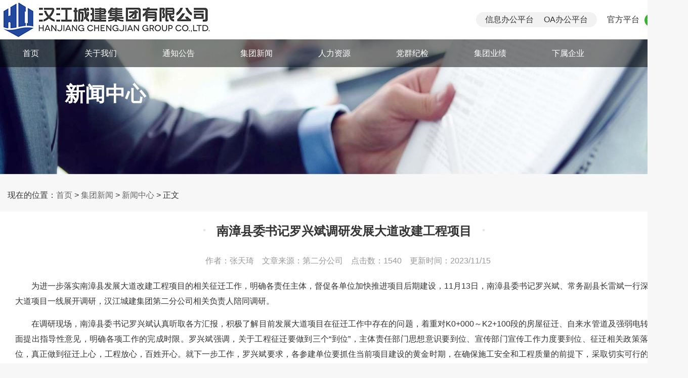

--- FILE ---
content_type: text/html
request_url: https://www.hjcj.net/Article/ShowArticle.asp?InfoID=1544
body_size: 4616
content:
<!DOCTYPE html>
<html>

<head>
    <title>南漳县委书记罗兴斌调研发展大道改建工程项目</title>
    <meta http-equiv="Content-Type" content="text/html; charset=gb2312" />
    <meta name="keywords" content="南漳县委书记罗兴斌调研发展大道改建工程项目||" />
    <meta name="description" content="南漳县委书记罗兴斌调研发展大道改建工程项目_汉江城建集团有限公司" />
    <meta name="viewport"
        content="width=device-width,initial-scale=1.0,user-scalable=no,minimum-scale=1.0,maximum-scale=1.0" />
    <meta name="apple-mobile-web-app-capable" content="yes" />
    <meta name="apple-mobile-web-app-status-bar-style" content="black" />
    <meta name="format-detection" content="telephone=no" />
    <meta name="format-detection" content="email=no" />
    <meta http-equiv="X-UA-Compatible" content="chrome=1,IE=edge" />
    <meta name="renderer" content="webkit|ie-comp|ie-stand">

    <link rel="icon" type="image/ico" href="/img/favicon.ico">
    <link rel="shortcut icon" type="image/ico" href="/img/favicon.ico">

    <link rel="stylesheet" href="/plugin/bootstrap-3.3.7-dist/css/bootstrap.min.css">
    <link rel="stylesheet" href="/css/main.css">

    <link rel="stylesheet" href="/css/layui.css">
    <script src="/js/jquery.min.js"></script>
    <script type="text/javascript" src="/js/my-js.js"></script>


<script language="JavaScript">
<!--
//改变图片大小
function resizepic(thispic)
{
  return true;
}
//无级缩放图片大小
function bbimg(o)
{
  return true;
}
-->
</script>
</head>



<body>
    <!-- 网站顶部 -->
<div class="header-T">
  <div class="loctm">
      <div class="warp">
          <div class="logo"><a href="/"><img src="/Img/logo.png" class="pc"><img src="/Img/slogo.png" class="mobile"></a></div>

          <div class="nav-mob"></div>

          <div class="ment-fxt fr">
              官方平台<a title="扫一扫关注企业公众号" href="javascript:;" class="ewmst"><span></span><img src="/Img/w01.jpg"></a>
              <a href="javascript:;" class="of-netsk"><span></span><img src="/Img/w02.jpg">
                <i style="display:block; line-height:55px; background:#fff; text-align:center; width:200px; border:1px solid #eee; border-radius:3px; z-index:10; display:none; color:#666; font-size:14px; position:absolute; left:0; top:50px;"><img
                          src="/Img/gts.jpg" />&#160;&#160;官方微博暂未开通</i>
              </a>
          </div>

          <div class="comt-oas fr">
              <a href="#" target="_blank">信息办公平台</a>
              <a href="https://szgsoa.hjgtjt.com:8443/login.jsp" target="_blank">OA办公平台</a>
          </div>
      </div>
  </div>
  <div class="pnsetm-opl">
      <p style="border-bottom:1px solid #ebebeb;padding:0 10px; font-size:24px; line-height:45px;"><span
              class="colost fr" style="cursor:pointer;">×</span>关注企业微信公众号</p>
      <p style="text-align:center;"><img src="/Img/qr.png" height="200"></p>
      <p style="border-top:1px solid #ebebeb;padding:10px;">打开微信，使用 “扫一扫” 即可关注企业公众号</p>
  </div>
  <div class="t-navs">
      <ul class="nav-T warp">
          <li><a href="/">首页</a></li>
          <li><a href="/aboutus/" target="">关于我们</a><span></span>
              <div class="T-ment">
                  <a title="企业概况" href="/aboutus/ShowClass.asp?ClassID=1">企业概况</a>
                  <a title="企业文化" href="/aboutus/ShowClass.asp?ClassID=2">企业文化</a>
                  <a title="企业架构" href="/aboutus/ShowClass.asp?ClassID=3">企业架构</a>
                  <a title="发展历程" href="/aboutus/ShowClass.asp?ClassID=4">发展历程</a>
                  <a title="企业荣誉" href="/aboutus/ShowClass.asp?ClassID=5">企业资质</a>
                  <a title="企业资质" href="/aboutus/ShowClass.asp?ClassID=6">企业荣誉</a>
              </div>
          </li>
          <li><a href="/notices/" target="">通知公告</a><span></span>
              <div class="T-ment">
                  <a title=">企业公告" href="/notices/ShowClass.asp?ClassID=7">企业公告</a>
                  <a title="企业公示" href="/notices/ShowClass.asp?ClassID=8">企业公示</a>
              </div>
          </li>
          <li><a href="/Article/" target="">集团新闻</a><span></span>
              <div class="T-ment">
                  <a title="新闻中心" href="/Article/ShowClass.asp?ClassID=9">新闻中心</a>
                  <a title="媒体聚焦" href="/Article/ShowClass.asp?ClassID=10">媒体聚焦</a>
              </div>
          </li>
          <li><a href="/hr/" target="">人力资源</a><span></span>
              <div class="T-ment">
                  <a title="人才招聘" href="/hr/ShowClass.asp?ClassID=11">人才招聘</a>
                  <a title="员工培训" href="/hr/ShowClass.asp?ClassID=12">员工培训</a>

              </div>
          </li>
          <li><a href="/part/" target="">党群纪检</a><span></span>
              <div class="T-ment">
                  <a title="党群工作" href="/part/ShowClass.asp?ClassID=13">党群工作</a>
                  <a title="纪检监察" href="/part/ShowClass.asp?ClassID=14">纪检监察</a>
                  <a title="青年风采" href="/part/ShowClass.asp?ClassID=15">青年风采</a>
                  <a title="普法专栏" href="/part/ShowClass.asp?ClassID=16">普法专栏</a>
              </div>
          </li>
          <li><a href="/project/" target="">集团业绩</a><span></span>
              <div class="T-ment">
                  <a title="精品工程" href="/project/ShowClass.asp?ClassID=17">精品工程</a>
                  <a title="工程动态" href="/project/ShowClass.asp?ClassID=18">工程动态</a>
                  <a title="其他业绩" href="/project/ShowClass.asp?ClassID=19">其他业绩</a>
              </div>
          </li>

          <li class="font-13"><a href="/enterprises/">下属企业</a><span></span>
              <div class="T-ment">
                <a title="第一分公司" href="/enterprises/ShowClass.asp?ClassID=20">第一分公司</a>
                <a title="第二分公司" href="/enterprises/ShowClass.asp?ClassID=21">第二分公司</a>
                <a title="第三分公司" href="/enterprises/ShowClass.asp?ClassID=22">第三分公司</a>
                <a title="建安公司" href="/enterprises/ShowClass.asp?ClassID=23">建安公司</a>
                <a title="商砼公司" href="/enterprises/ShowClass.asp?ClassID=24">商砼公司</a>
                <a title="交安公司" href="/enterprises/ShowClass.asp?ClassID=25">交安公司</a>
                <a title="襄阳市政建设工程有限公司" href="/enterprises/ShowClass.asp?ClassID=26">市政工程公司</a>
                <a title="襄阳市市政新材料有限公司" href="/enterprises/ShowClass.asp?ClassID=27">市政新材料公司</a>
                <a title="襄阳市程通机械化工程有限公司" href="/enterprises/ShowClass.asp?ClassID=28">程通机械化公司</a>
                <a title="正实建设工程质量检测有限公司" href="/enterprises/ShowClass.asp?ClassID=29">正实质量检测公司</a>
                <a title="东畅物业服务有限责任公司" href="/enterprises/ShowClass.asp?ClassID=30">东畅物业服务公司</a>
              </div>
          </li>
      </ul>
  </div>
</div>

    <div class="section section1" style="height: 0px;padding-top: 78px;"> </div>

    <div div class="dark-wrapper">
        <div class='m-banner'><img src='/Img/Article.jpg' class='pc' />
            <img src='/Img/Article.jpg' class='mobile' />
            <div class="feature-class">
                <h2>新闻中心</h2>
            </div>
        </div>
        <div class="container">
            <nav class="nav-p">
                <ul class="f-cb">
                    现在的位置：<a class='LinkPath' href='http://www.hjcj.net/'>首页</a>&nbsp;&gt;&nbsp;<a class='LinkPath' href='/Article/Index.asp'>集团新闻</a>&nbsp;&gt;&nbsp;<a class='LinkPath' href='/Article/ShowClass.asp?ClassID=9'>新闻中心</a>&nbsp;&gt;&nbsp;正文
                </ul>
            </nav>
            <div class="row g-mn">
                <div class="newsContent">
                    <h3 class="m-tt">南漳县委书记罗兴斌调研发展大道改建工程项目</h3>
                    <div class="info">
                         <span>作者：张天琦</span><span>文章来源：第二分公司</span><span>点击数：1540</span><span>更新时间：2023/11/15</span>
                    </div>
                    <div class="ct">
                        <p>为进一步落实南漳县发展大道改建工程项目的相关征迁工作，明确各责任主体，督促各单位加快推进项目后期建设，11月13日，南漳县委书记罗兴斌、常务副县长雷斌一行深入发展大道项目一线展开调研，汉江城建集团第二分公司相关负责人陪同调研。</p>
<p>在调研现场，南漳县委书记罗兴斌认真听取各方汇报，积极了解目前发展大道项目在征迁工作中存在的问题，着重对K0+000～K2+100段的房屋征迁、自来水管道及强弱电转迁等方面提出指导性意见，明确各项工作的完成时限。罗兴斌强调，关于工程征迁要做到三个&ldquo;到位&rdquo;，主体责任部门思想意识要到位、宣传部门宣传工作力度要到位、征迁相关政策落实要到位，真正做到征迁上心，工程放心，百姓开心。就下一步工作，罗兴斌要求，各参建单位要抓住当前项目建设的黄金时期，在确保施工安全和工程质量的前提下，采取切实可行的措施加快建设进度，力保项目年底通车。</p>
<p>接下来，项目部将全力配合征迁工作，在项目后期建设中，持续进行科学管理、规范施工，高质量完成项目建设任务，向南漳县委、政府和社会各界交上一份满意的答卷。</p>
<p><img src="/UpLoadFiles/Article/2023-11/2023111511134634148.jpg" border="0" alt="" style="display: block; margin-left: auto; margin-right: auto;" /></p>
                    </div>
                    <div class="clearfix ft">
                        <div class="page">
                            <ul><li>上一篇:<a href='/Article/ShowArticle.asp?InfoID=1543'>襄阳市住建局章成强一行调研襄南污水处理厂及配套管网工程</a></li> <li>下一篇:<a href='/Article/ShowArticle.asp?InfoID=1548'>襄阳市政府副秘书长许元平一行调研襄阳技师学院二期工程</a></li></ul>
                        </div>

                    </div>
                </div>
            </div>
        </div>
    </div>
    <div class="footer-wrapper">
  <div class="container">
    <div class="row">
      <div class="col-md-6 left">
        <div class="logo">
          <img src="/Img/logo2.png">
          <span>汉江城建集团有限公司</span>
          <em>HANJIANG URBAN CONSTRUCTION GROUP CO.,LTD.</em>
        </div>
        <div class="text">
          <p>公司地址：襄阳市襄城区胜利街176号</p>
        </div>
      </div>

      <div class="col-md-6 right">

        <div class="text">
          <img src="/Img/phone.png">
          <span class="phone"> 0710-3220409 </span>
          <span class="weixin"> <a href="">　　<img src="/Img/weixin.png"></a> </span>
        </div>

        <div class="tips">
          <p>Copyright&#169;汉江城建集团有限公司所有 备案/许可证编号: <a href="https://beian.miit.gov.cn/" rel="nofollow" target="_blank">鄂ICP备08008074号</a></p>
        </div>
      </div>
    </div>
  </div>
</div>
</body>

</html>

--- FILE ---
content_type: text/css
request_url: https://www.hjcj.net/css/main.css
body_size: 11574
content:
@charset "UTF-8";
* {margin: 0;padding: 0;-webkit-box-sizing: border-box;box-sizing: border-box;  word-wrap: break-word;word-break: break-all; }
/* body {font-size: 16px!important;-line-height: 28px;line-height: 1.875!important;font-family: "Microsoft Yahei";max-width: 100%;background: #f7f7f7;color: #333;height: auto; } */
body {font-size: 16px!important;-line-height: 28px;line-height: 1.875!important;font-family: "Open Sans", Arial, "Hiragino Sans GB", STHeiti, SimSun, sans-serif;max-width: 100%;background: #f7f7f7;color: #333;height: auto; }
/* 2022-12-1 */
/* body * {
  -webkit-filter: grayscale(100%);
  -moz-filter: grayscale(100%);
  -ms-filter: grayscale(100%);
  -o-filter: grayscale(100%);
  filter: grayscale(100%);
  filter: progid:DXImageTransform.Microsoft.BasicImage(grayscale=1);
  filter: gray;
} */
/* 2022-12-7 */

h1,h2,h3,h4{font-family: "Open Sans", Arial, "Hiragino Sans GB", STHeiti,SimHei, SimSun, sans-serif;}

article, aside, details, figcaption, figure, footer, header, optgroup, menu, nav, section,i,em { display: block; }
        /* body, button, input, select, textarea {
            font: 14px/1.5 PingFangSC-Regular,"Helvetica Neue",tahoma,arial; } */
img {max-width: 100%; }
i,em{font-style: normal;font-weight: normal;text-align: center;}

.r-box .r-box .tit:hover{color:#5587a2;}
a{color: #000;}
a:hover {color: #5587a2;text-decoration: none; }

.dark-wrapper{background: #f7f7f7;}
.light-wrapper{background: #ffffff;}
/* .bg-wrapper{background: url(../Img/qiyebeijing.png)  no-repeat center;} */
.footer-wrapper{background: url(../Img/bottom.png)  no-repeat center;}
/* .bgimg1{background: url(../Img/city.jpg)no-repeat center;background-attachment: fixed;overflow: hidden;} */
.bgimg2{background: url(../Img/qiyebeijing.png)  no-repeat center;}
/* .bgimg3{background: url(../Img/city.jpg)no-repeat center;background-attachment: fixed;overflow: hidden;} */
.bgimg5{background: url(../Img/bottom.png)  no-repeat center;}

[class*="col-"] {margin-bottom: 30px;}
.mobile {display: none; }


.news-focus{width:1360px;height:auto;margin:0 auto;}
.news-title{width:100%;padding-top:5px;padding-bottom: 30px;margin:0 auto;position: relative;}
.news-title h2{margin-top: 15px;font-weight: 800;font-size: 36px;text-transform: none;color: #006699;}
/* .news-title a{position: absolute;top: 36px;right: 0px;color: #006699; background-color: #fff; border-color: #006699;font-size: 16px;} */
.news-list ul li{display: block;}
.news-list ul li a:hover{background:url('../Img/li2.png')no-repeat center;background-size:100% 100%;}
.news-list ul li:hover .list1,.news-list ul li:hover .list2{color:#fff;}
.news-list ul li:hover .list1 .t-img{background:url('../Img/gonggao-white.png')no-repeat center;background-size:100% 100%;}
.news-list .list1 .t-img{width: 26px;height: 26px;background:url('../Img/gonggao.png')no-repeat center;background-size:100% 100%;display: block;position: absolute;}
.news-list .list1 em{text-align: justify;margin-left: 36PX;}
.news-list ul li a{display: block;padding: 8px 8px 8px 30px;background-image: url(../Img/li1.png);}
.news-list{position: relative;padding: 10px 10px;}

.img-list{width:100%;}
.img-list ul li{display: block;width:25%;float:left;background-size:100% 100%;}
.img-list ul li:hover{background:url('')no-repeat center;background-size:100% 100%;}
.img-list ul li:hover .list1,.img-list ul li:hover .list2{color:#ffffff;}

.img-list ul li a{width:94%;margin:4px auto 0;display: block;}
.ban-list{width:100%;}

.media-focus{width:1360px;height:auto;margin:0 auto}
.media-title{width:100%;padding-top:5px;padding-bottom: 30px;margin:0 auto;position: relative;}
.media-title a,.news-title a{position: absolute;top: 36px;right: 0px;color: #006699; background-color: #fff; border-color: #006699;font-size: 16px;}
.media-title h2{margin-top: 15px;font-weight: 800;font-size: 36px;text-transform: none;color: #006699;}
.media-title span,.news-title span{color: #006699;margin-top: 6px;display: block;font-size: 18px;}
/* .media-title h2:hover{color: #c7000a;} */
.news-title:hover .overline,.media-title:hover .overline{width: 80px;}
.news-title:hover a,.media-title:hover a{background-color: #006699;color: #FFF;}
.news-title,.media-title{background-image:url('../Img/titlebg-blue.png');
  background-repeat:no-repeat;
  background-position:160px 48px;}

.media-list{width:100%;height:200px;}
.media-list ul li{display: block;background:url('../Img/li1.png')no-repeat center;background-size:100% 100%;}
.media-list ul li:hover{background:url('../Img/li2.png')no-repeat center;background-size:100% 100%;}
.media-list ul li:hover .list1,.media-list ul li:hover .list2{color:#ffffff;}

.media-list ul li a{width:84%;height:160px;margin:10px auto 0;display: block;}
.media-list ul li:nth-child(2){margin:0 2% 0 2%}

.box-list{position: relative;padding: 40px 0 40px 80px;}
.feature{position: absolute;left: 20%;top: 36%;}
.feature h2{float: left;line-height: 76px;font-weight: 800;color: #fff;font-size: 48px;}
.m-banner {position: relative;}
.feature-icon{left: 0;top: 200px;position: relative;opacity: 0;}
.feature-class{position: absolute;left: 10%;top: 30%;}
.feature-class h2{line-height: 56px;font-weight: 800;color: #fff;font-size: 40px;}
.feature-class span{line-height: 20px;font-weight: 600;color: #fff;font-size: 18px;}
.box-list h2{float: left;padding-left: 100px;line-height: 76px;font-weight: 800;color: #006699;font-size: 40px;}
.icon {position: absolute;left: 0;}



.banner3-right ul li:hover a .right-cord,.banner3-right ul li:hover a .right-box{color:#125d8a;}
.banner3-right ul li:last-child a .right-box{border-bottom:none;}
.overline{border-bottom: 6px solid#c7000a;width: 50px;display: block;margin-top: 5px;transition:0.6s all;}
/* 首页 */
.clear {clear: both;height: 0;overflow: hidden; }
.fr{ float:right;}
.none,.nav-mob,.mob-foot{ display:none;}

.warp{ width:1200px; margin:0 auto; position:relative;}
.header-T{ height:133px; width:100%; position:fixed; top:0; left:0; z-index:100;}
.header-T .logo{ float:left;}
.loctm{ width:100%; height:78px; background:#fff;}
.t-navs{ width:100%; height:55px;  background:url(/Img/bg-col.png);}
.nav-T li span{ height:3px; width:0px; display:block; background:#c7000a; position:absolute; top:-3px; left:50%; margin-left:0px;}

.nav-T li{ float:left; line-height:55px; margin:0 45px; display:inline; position:relative;}
.nav-T li > a{ font-size:16px; height:55px; display:inline-block; color:#fff;}
.nav-T li > a.cur{ color:#fff;}
.nav-T li .T-ment{ position:absolute; display:none; top:55px; background: url(/Img/bs.png); width:170px; left:50%; margin-left:-80px; z-index:2;}
.font-13{font-size: 16px;}
.nav-T li .T-ment a{ display:block; text-align:center; width:100%; line-height:45px;}
.nav-T li .T-ment a:hover{ background:#c7000a; color:#fff;}
.header-T .oa-in{ float:right; padding-top:27px;}
.header-T .oa-in a{ display:block; width:83px; height:28px; text-align:center; line-height:28px; color:#fff; background:url(../images/oa.png);}
.search-T{ height:34px; width:34px; margin-top:22px;  float: right; margin-right:20px; position:relative;}
.menst{width:34px; height:34px;border-radius:17px; background:#fff; overflow:hidden; position: absolute; right:0; top:0; border:1px solid #fff; z-index:10;}
.search-T input[type=submit]{ position:absolute; top:0; right:0; width:32px; height:32px; border:none; cursor:pointer; background:url(../images/search-b1.png) no-repeat center center;}
.search-T input[type=text]{ position:absolute; top:1px; right:32px; border:none; background:none;width:140px; height:30px; line-height:30px; padding:0 5px; float:left; }
.english-lat{ height:78px; line-height:78px; margin-right:15px; position:relative;}
.english-lat a{ display:inline-block;}
.lat-comst{ position:absolute; right:0; top:78px; width:150px; background:#fff; border:1px solid #ebebeb; border-top:none; border-bottom:none; display:none; z-index:10;}
.lat-comst a{ display:block; line-height:45px; height:45px; text-align: center; color:#333; border-bottom:1px solid #ebebeb;}
.lat-comst a:hover{ background:#c7000a; color:#fff;}
.net-alolt{ margin:0 20px; position:relative;}
.net-alolt span{ display:block; line-height:78px;}
.net-alolt div{ position:absolute; right:0; top:78px; background:#fff; padding:0 20px 10px; width:290px; z-index:10; display:none;}
.net-alolt div a{ display:block; font-size:12px; line-height:20px; padding:5px 0;}
.ment-fxt{ line-height:78px; margin:0px 20px;}
.ment-fxt a{vertical-align:middle;height:28px;line-height:26px; width:26px; display:inline-block; margin-top:0px; position:relative; margin-left:10px;}
.ment-fxt a span{transition:all .5s ease 0s;position:absolute; left:0; top:0;width:26px; height:28px; background:#fff;filter:alpha(opacity=0);-moz-opacity:0;opacity:0;}
.ment-fxt a:hover span{filter:alpha(opacity=50);-moz-opacity:0.5;opacity:0.5; transition:all .5s ease 0s;}
.pnsetm-opl{display:none; position:fixed; left:50%; top:50%;z-index:999;margin-left:-180px; margin-top:-155px; background:#fff; width:360px; height:310px;border-radius:8px; border:1px solid #ebebeb;}
.comt-oas{ line-height:30px; background:#f2f2f2; border-radius:15px; margin-top:24px; padding:0 10px;}
.comt-oas a{ margin:0 8px;}
.tc-oms{ position:fixed;background-color:#FFF;z-index:100; width:60%;left:20%; top:20%; display:none;}


.layui-carousel[lay-indicator=outside] {margin-bottom: 50px;}
.layui-carousel-ind ul{background-color:transparent!important;}
.layui-carousel-ind ul li{width:30px!important;height:3px!important;border-radius: 0!important;}
.layui-carousel-ind li.layui-this{background-color:#125d8a!important;}

#news .layui-carousel-ind{z-index: 99999;top:-17px!important;}
#banner .layui-carousel-ind{z-index: 99999;top:-17px!important;}

#product .layui-carousel-ind{z-index: 99999;text-align: right;}
#product .layui-carousel-ind ul li{width:20px!important;height:20px!important;border-radius: 10px!important;background-color: rgba(0,0,0,0.2);}



.dk{width:60px;height:65px;position: fixed;bottom:495px;right:10px;padding-top: 15px;z-index: 999999999999999;}
.cb{width:60px;height:350px;position: fixed;right:10px;bottom:210px;z-index: 999999999999999;display: none;}
.cb a {width: 60px;height: 65px;background-color: #b5b5b5;text-align: center; margin-bottom: 5px;display: block;padding-top: 8px;color: #fff;}
.cb a:hover{background-color:#125d8a;}
.cb1:last-child{margin-bottom:0;}

.cb span{display: block;color:#ffffff;}
.cb span{color:#ffffff;font-size: 12px;}

.list1,.list2,.right-tit,.tb-tit,.nav-T a{color:#000;}
.list1{width:100%;height:28px;margin-top:15px;}
/* .list1-1{width:26px;height:58px;float:left;}
.list1-2{width:80%;height:58px;line-height: 58px;float:left;}
.list1-2 span{margin-left:5px;} */
.list2{margin-top:10px;width:100%;height:108px;line-height: 32px;font-size: 18px;overflow : hidden; text-overflow: ellipsis;display: block;  display: -webkit-box;
    word-break: break-all;-webkit-line-clamp: 2;-webkit-box-orient: vertical;-moz-line-clamp: 2;-moz-box-orient: vertical;-o-line-clamp: 2;
    -o-box-orient: vertical;-ms-line-clamp: 2;-ms-box-orient: vertical;}

.right-cord{width:13%;height:92px;float:left;border-right:1px solid #dfdfdf;padding: 0 12px 0 4px;}
.right-cord i{width:100%;height:24px;line-height: 24px;font-size: 24px;text-align: left;margin-top:20px;color: #333;}
.right-cord em{width:100%;height:36px; font-size: 14px; line-height: 32px;text-align: right; margin-top: 6px;color: #000;}


.right-box{width:87%;height:92px;float:left;border-bottom:1px solid #dfdfdf;}
.right-tit{width:94%;margin:20px 3% 0 3%;height:22px;line-height: 22px;font-size: 18px;white-space: nowrap;overflow: hidden;  text-overflow: ellipsis;}
.right-con{width:94%;margin:0 3% 0 3%;height:52px;line-height: 38px;font-size: 16px;white-space: nowrap;overflow: hidden;  text-overflow: ellipsis;}


.tb-box {width: 76%;height: 100%;margin-right: 0;float: left;padding-top: 10px;}
.tb-tit{width:100%;height:32px;line-height: 32px;font-size:18px;white-space: nowrap;overflow: hidden;  text-overflow: ellipsis;}
.tb-con{white-space: nowrap;overflow: hidden;  text-overflow: ellipsis;width:100%;height:32px;line-height: 32px;font-size:16px;}
.tb-card{width:14%;height:100%;float:left;margin-right:5%;padding-top:10px;margin:0 2.5% 0 0;background-color:#f2f2f2;}

.img-list .tb-tit, .img-list .tb-con{text-align: center;}


.tb-card i{color:#125d8a;display: block;width:100%;height:40px;line-height: 40px;font-size: 36px;text-align: center;font-weight: bold;}
.tb-card em{font-style: normal;color:#3881ad;display: block;width: 100%;height: 32px;line-height: 25px;font-size: 14px;text-align: center;font-weight: bold;}

.bg{padding-bottom: 20px;}
.bg ul li {background: url(../img/bg-white.png)no-repeat center;background-size: 100% 100%; }
.bg ul li:hover{background:url('../Img/bg-blue.png')no-repeat center;background-size:100% 100%;}
.bg ul li:hover .tb-card i,.bg ul li:hover .tb-card em,.bg ul li:hover .tb-tit,.bg ul li:hover .tb-con{color:#fff;}
/* .bg ul li:hover .tb-card span{color:#b6b9bb;} */
.bg ul li:hover .tb-card {background-color: #125a86;}

.bg ul li{display: block;height:124px;width:48.5%;float:left;margin-bottom:25px;background:url('../Img/bg-white.png')no-repeat center;background-size:100% 100%;}
.bg ul li:first-child,.bg ul li:nth-child(3),.bg ul li:nth-child(5){margin-right:3%;}
.bg ul li:first-child,.bg ul li:nth-child(2){margin-top:2px;}
.bg ul li:nth-child(5),.bg ul li:nth-child(6){margin-bottom:0;}
.bg ul li a{display: block;width:100%;height:100%;padding: 20px 0 20px 0;}

.b-img img{height:533px!important;width:auto!important;}
.n-img{height:412px!important;margin-right:3%;}

.yqlj{margin: 40px 0 0 100px;border: none; padding: 0px 10px;}
.yqlj select {display: inline-block;background: #0b3a67;height: 30px;margin: 0px 8px;border: none;padding: 0px 30px;color: rgba(255,255,255,0.5);font-size: 15px;width: 200px;}

.weixin img {height: 80px;}
.left {display: block;position: relative;}
.left .logo {margin-top: 35px;width: 100%;height: auto;padding-bottom: 10px; position: relative; opacity: .6;}
.left .logo img{position: absolute;top:6px}
.left .logo span{color: #fff;font-weight: 800;font-size: 26px;line-height: 40px;padding-left: 60px; }
.left .logo em{color: #fff;font-weight: 200;font-size: 12px;line-height: 20px;padding-left: 60px;display: block;text-align: left; }
.left .text {color: #ffffff;opacity: .5;font-size: 14px;line-height: 1.7;margin-top: 16px;text-indent: 2em;}
.left .text a{color: #ffffff;opacity: .5;font-size: 14px;line-height: 1.7;}
.right {display: block;position: relative;}
.right .nav {border-bottom: 1px solid rgba(255,255,255,.1);color: rgba(255,255,255,.7);}
.right .nav ul li {list-style: none;display: inline-block;padding-left: 60px;margin: 15px 0;}
.right .text {width: 100%;text-align: right;color: white;margin-top: 20px;}

.right .text *{ vertical-align:middle;}
/* .left .log *{vertical-align:middle; } */

.right .text img {opacity: 0.6;}
.right .text .phone {font-size: 40px;font-family: akrobatblack; opacity: .6;}
.right .text a img {float: right; opacity: 0.8;}
.wechat {cursor: pointer;}
.QRcode {position: absolute;right: -30px;bottom: 60px;width: 150px;height: 150px;display: none;transition: all linear 1s;}
.QRcode img {width: 100%;height: 100%;}
.wechatHover:hover .QRcode {display: block;}

.tips {width: 300px;color: #ffffff;opacity: .3;font-size: 12px;text-align: left;float: right;margin: 15px 25px 0 15px;}
.tips a{color: #ffffff;}
.tips a:hover{text-decoration:underline;}
footer .tips p:nth-child(1) {text-align: left;display: inline-block;}
footer .tips p:nth-child(2) {text-align: right;}
.a2 {display: none;}


/*栏目列表 */
.media-m2 {margin-top: 30px;padding-top: 30px;border-top: 1px dashed #ccc;overflow: hidden;}
.news-m2 {margin-top: 30px;padding-top: 20px;border-top: 1px dashed #ccc;overflow: hidden; }

.news-m2 a {display: block;background: #fff;}
.media-m2 a {display: block;background: #fff; padding:25px 20px; }

.p-card {position: absolute;left: 20px;top: 0;width: 72px;height: 76px;background: rgba(255, 255, 255, 0.9);text-align: center;font-family: arial; }
.p-card i {display: block;font-size: 48px;font-weight: bold; height: 48px;line-height: 48px; }
.p-card em {font-size: 14px; }

.news-m2 .img {width: 100%;height: 251px; }
.b-box {padding: 15px 20px 25px;border: 1px solid #dbdbdb;border-top: 0; }
.b-box .tit {font-size: 18px;margin-bottom: 5px; }
.b-box .con {font-size: 16px!important;overflow: hidden;height: 3.75em; }
.mid{text-align: center;}

.t-card {float: left;width: 79px;height: 83px;margin: 0 20px 0 0;background: #eaeaea;text-align: center;font-family: arial; }
.t-card i {display: block;font-size: 48px;font-weight: bold;height: 54px;line-height: 54px; }
.t-card em {font-size: 14px; }
.r-box {overflow: hidden;}
.r-box .tit {font-size: 18px; }
.r-box .con {overflow: hidden;height: 3.75em;margin-top: 5px;text-align: justify; }

.t-word {overflow: hidden;word-wrap: normal;white-space: nowrap;text-overflow: ellipsis; }
.more {margin-top: 20px; }



/* 导航 */
.m-crumb {overflow: hidden;margin-top: 30px;line-height: 1.5;margin-bottom: 20px; }
.m-crumb li {float: left;word-wrap: normal;white-space: nowrap; }
.m-crumb li:before {display: inline-block;width: 20px;text-align: center;content: '\3E';color: #666;font-family: \5b8b\4f53; }
.m-crumb a {color: #666; }
.m-crumb a:hover {color: #5587a2; }

.nav-p {overflow: hidden;margin-top: 30px;line-height: 1.5;margin-bottom: 20px; }
.nav-p li {float: left;word-wrap: normal;white-space: nowrap; }
.nav-p li:before {display: inline-block;width: 20px;text-align: center;content: '\3E';color: #666;font-family: \5b8b\4f53; }
.nav-p a {color: #666; }
.nav-p a:hover {color: #5587a2; }



/* 分页   */
.m-page {margin-top: 30px;text-align: center;line-height: 38px;letter-spacing: -0.307em;word-wrap: normal;white-space: nowrap;color: #999; }
.m-page a, .m-page i, .m-page span {display: inline-block;vertical-align: top;height: 38px;padding: 0 12px;margin-left: -1px;border: 1px solid #ddd;letter-spacing: normal;background: #fff;
-webkit-transition: background-color 0.3s;-moz-transition: background-color 0.3s;-ms-transition: background-color 0.3s;transition: background-color 0.3s; }

.m-page a.laypage_next,.m-page a.laypage_prev {font-size: 0; }
.m-page a, .m-page a:hover {text-decoration: none; }
.m-page a:first-child { margin-left: 0; }

.m-page a:last-child {margin-right: 0; }
.m-page a.laypage_next:after {content: '>>'; margin-left: -3px;font-size: 16px;}
.m-page a.laypage_prev:before {content: '<<';margin-left: -3px;  font-size: 16px;}

.m-page a:hover {background: #f5f5f5; }
.m-page a:active {background: #f0f0f0; }
.m-page a.z-crt, .m-page a.z-crt:hover, .m-page a.z-crt:active {cursor: default;color: #fff;background: #115a87;border-color: #115a87; }
.m-page .laypage_curr,.m-page .laypage_curr:active,.m-page .laypage_curr:hover {cursor: default;color: #fff;background: #115a87;border-color: #115a87; }

/* 分离 */
.m-page-sr a, .m-page-sr i {margin: 0 3px; }
.kong3 {width: 100%;height: 75px;background: url(../img/建筑.png)no-repeat center;background-size: 100% 100%;clear: both;}

/*--------------------------------------------------------------------
=PAGINATION
--------------------------------------------------------------------*/
/* .pagination{margin:20px 0;line-height:22px;overflow:hidden; text-align:center;width:100%}
.show_page{display:inline-block;*zoom:1;*display:inline;overflow:hidden;vertical-align:top}
.show_page a{float:left;background:#FAF6F3;border:1px #D6D6D6 solid; height:20px;line-height:20px;padding:0 0.5em;margin-right:4px; color:#737874;}
.show_page .prev-page{background:#FEFEFE;border:1px solid #D6D6D6;float:left;height:20px;line-height:20px;margin-right:4px;padding:0 0.5em;}
.show_page .current{float:left;background:#D4D5D7;border:1px #D4D5D7 solid;height:20px;line-height:20px;padding:0 0.5em;margin-right:4px; color:#3F3D40;} */
.ShowPage input{box-sizing: border-box;text-align:center;font-size:1em;width:50px!important;margin:0 3px;border:1px solid #c8cccf;color:#6a6f77;-web-kit-appearance:none;-moz-appearance: none;border-radius:4px;outline:0;padding:0 1em;text-decoration:none;}
/* 内容页 */
.newsContent {padding: 20px 30px 40px;background: #fff; }
.newsContent .tt {padding: 20px 0;text-align: center;font-size: 18px;border-bottom: 1px solid #dadada; }
.newsContent .info {padding: 20px 0;color: #999;text-align: center; }
.newsContent .info  span{padding-left: 1em; }
.newsContent .ct {padding: 0 0 20px;text-align: justify; text-indent: 2em;line-height: 30px;}
.newsContent .ct img{ margin-left: -2em;}
.newsContent p { margin-bottom: 15px;}
.newsContent h3{margin-bottom: 10px;font-size: 24px;font-weight: 600;}
.newsContent .ft {font-size: 14px;color: #666;border-top: 1px solid #dadada;padding: 20px 0 0; }
.newsContent .ft .page {float: left; }
.newsContent .ft .page a {text-decoration: underline;color: #666; }
.newsContent .ft .page a:hover {color: #5587a2; }
.newsContent .ft .share {float: right; }
.newsContent .ft .jtico_weixin, .newsContent .ft .jtico_tsina, .newsContent .ft .jtico_cqq {width: 22px !important;height: 22px !important;background: url(../Img/s160.png) no-repeat; }
.newsContent .ft .jtico_tsina {background-image: url(../Img/s161.png); }
.newsContent .ft .jtico_cqq {background-image: url(../Img/s162.png); }
.m-tt {text-align: center;font-size: 24px; }
.m-tt::before, .m-tt::after {content: '·';color: #e6e6e6;font-size: 30px; }
.m-tt::before {margin-right: 20px; }
.m-tt::after {margin-left: 20px; }

/* img:hover {
  opacity: 1;
  transition: all .4s ease-in-out 0s;
  transform: scale(1.1,1.1);
}
img {
  transition: all .4s ease-in-out 0s;
  transform: scale(1,1);
  overflow: hidden;
} */

.history-wrap,.group-wrap ,.page-wrap {position: relative; }
/* .history-wrap { margin-top: 40px; margin:0px 15px; position: relative; } */

.pageTit {margin-bottom: 50px;margin-top: 30px;}
.pageTit {position: relative;}
.pageTit .t-ch {font-size: 30px;color: #333;}

.pageTit .t-en {font-size: 14px;color: #ddd;font-weight: bold;text-transform: uppercase;padding-top: 10px;}
.pageTit span {display: block;width: 60px; height: 4px; background: #d6001d; margin-bottom: 10px; }

/* 企业文化 */
.fnt_30 {font-size: 30px;font-weight: 400;}
.fnt_18 {font-size: 18px;
}
.part_1 dd{font-size: 20px;}
.part_1 .en{font-family: arial;}
.part_1 li.firstlist:nth-child(odd) .imgbox{float: left;}
.part_1 li.firstlist:nth-child(odd) .textbox{float: left;}
.part_1 li.firstlist:nth-child(even) .imgbox{float: right;}
.part_1 li.firstlist:nth-child(even) .textbox{float: right;}
.part_1 li.firstlist .imgbox{overflow:hidden;height: 100%;}
.part_1 li.firstlist .imgbox,.part_1 li.firstlist .textbox{width: 50%;}
.part_1 li.firstlist .textbox{height: 100%;}
.part_1 li.firstlist .imgbox img{width: 100%; height:100%;}
.part_1 li.firstlist .textbox{background: url(../images/cult_bd01.jpg) center;background-size: contain;}
.part_1 li.firstlist .textbox .iconbox img{width: 100%;}
.part_1 li.firstlist dt{line-height: 1.02em;color: #2f2f2f;}
.part_1 li.firstlist dt.en{color: #b1afaf;}
.part_1 ul.seclist li{width: 50%;float: left;color: #000;line-height: 1.7em;}
.part_1 li.firstlist:nth-child(2) li{width: 100%;}
.part_1 li.firstlist:nth-child(3) ul{float: left;width: 50%;}
.part_1 li.firstlist:nth-child(3) li{float: none;width: 100%;}


.part_1 li.firstlist{height: 502px;list-style-type: none;}
.part_1{margin-bottom: 140px;}
.part_1 li.firstlist dl{margin: 50px 0 0 78px;}
.part_1 li.firstlist:nth-child(3) dl{margin: 17px 0 0 78px;}
.part_1 li.firstlist .textbox .iconbox{width: 73px;height: 73px;margin-bottom: 18px;}
.part_1 li.firstlist dt{margin-bottom: 12px;}
.part_1 li.firstlist dt.en{margin-bottom: 16px;}
.part_1 ul.seclist{overflow: hidden;margin-bottom: -23px;}
.part_1 ul.seclist li{margin-bottom: 14px;margin: 0;
    padding: 0;display: list-item;
    text-align: -webkit-match-parent;}

/* 发展历程 */
.history-con ul {width: 102%;margin-left: -1%;display: -ms-flex;display: flex;}
.history-con ul li {float: left;width: 31.33%;margin: 1%;background: #e4f1ff;flex: 1;-ms-flex: 1;}
.history-con ul li span { display: block; font-size: 16px; color: #fff; text-align: center; padding: 15px 0; background: #3d7bba; }
.history-con ul li p {font-size: 16px;color: #666;margin: 20px;line-height: 30px; overflow: hidden;}
.history-wrap .h-line { position: absolute; top: 0; left: 50%; width: 3px; height: 100%; background: url("../images/line-01.jpg") repeat-y center; -webkit-transform: translateX(-50%); -moz-transform: translateX(-50%); -ms-transform: translateX(-50%); -o-transform: translateX(-50%); transform: translateX(-50%); }
.history-wrap .h-line span { display: block; width: 16px; height: 16px; background: #155096; -webkit-border-radius: 100%; -moz-border-radius: 100%; border-radius: 100%; position: absolute; left: 50%; -webkit-transform: translateX(-50%); -moz-transform: translateX(-50%); -ms-transform: translateX(-50%); -o-transform: translateX(-50%); transform: translateX(-50%); }

.history-wrap .h-line span.d-top { top: 0; }
.history-wrap .h-line span.d-bot { bottom: 0; }
.history-wrap .history-list { padding: 60px 0; overflow: hidden; }
.history-wrap .history-list .history-list-item { width: 50%; margin-top: -120px; position: relative; }
.history-wrap .history-list .history-list-item:first-child { margin-top: 0; }
.history-wrap .history-list .history-list-item:nth-child(odd) { float: left; text-align: right; padding-right: 50px; margin-right: 5%; }
.history-wrap .history-list .history-list-item:nth-child(odd):before { content: ''; display: block; width: 16px; height: 16px; background: #155096; -webkit-border-radius: 100%; -moz-border-radius: 100%; border-radius: 100%; position: absolute; top: 11px; right: -8px; }
.history-wrap .history-list .history-list-item:nth-child(odd) span.year { float: right; position: relative; }
.history-wrap .history-list .history-list-item:nth-child(odd) span.year:before { content: ''; display: block; width: 40px; height: 3px; background: url("../images/line-02.jpg") repeat-x; position: absolute; top: 50%; right: -40px; -webkit-transform: translateY(-50%); -moz-transform: translateY(-50%); -ms-transform: translateY(-50%); -o-transform: translateY(-50%); transform: translateY(-50%); }
.history-wrap .history-list .history-list-item:nth-child(odd) p { float: right; margin-right: 20px; }

.history-wrap .history-list .history-list-item:nth-child(odd) .h-img img { float: right; }
.history-wrap .history-list .history-list-item:nth-child(even) { float: right; text-align: left; padding-left: 50px; margin-left: 5%; }
.history-wrap .history-list .history-list-item:nth-child(even):before { content: ''; display: block; width: 16px; height: 16px; background: #155096; -webkit-border-radius: 100%; -moz-border-radius: 100%; border-radius: 100%; position: absolute; top: 11px; left: -8px; }
.history-wrap .history-list .history-list-item:nth-child(even) span.year { float: left; position: relative; }
.history-wrap .history-list .history-list-item:nth-child(even) span.year:before { content: ''; display: block; width: 40px; height: 3px; background: url("../images/line-02.jpg") repeat-x; position: absolute; top: 50%; left: -40px; -webkit-transform: translateY(-50%); -moz-transform: translateY(-50%); -ms-transform: translateY(-50%); -o-transform: translateY(-50%); transform: translateY(-50%); }
.history-wrap .history-list .history-list-item:nth-child(even) p { float: left; margin-left: 20px; }
.history-wrap .history-list .history-list-item span.year { width: 20%; font-size: 16px; color: #fff; line-height: 40px; text-align: center; background: #155096; -webkit-border-radius: 10px; -moz-border-radius: 10px; border-radius: 10px; }

.history-wrap .history-list .history-list-item p { width: 75%; font-size: 16px; color: #666; line-height: 28px; margin-top: 8px; }
.history-wrap .history-list .history-list-item .h-img { float: left; width: 100%; margin-top: 20px; overflow: hidden; }
.history-wrap .history-list .history-list-item .h-img img {width: 450px;height: 264px;}


@media only screen and (max-width: 1440px){
  /* 企业文化 */
	.part_1{margin-bottom: 108px;}
	.part_1 li.firstlist dl{margin: 38px 0 0 60px;}
	.part_1 li.firstlist:nth-child(3) dl{margin: 13px 0 0 60px;}
	.part_1 li.firstlist .textbox .iconbox{width: 59px;height: 59px;margin-bottom: 16px;}
	.part_1 li.firstlist dt{margin-bottom: 9px;}
	.part_1 li.firstlist dt.en{margin-bottom: 9px;}
	.part_1 ul.seclist{overflow: hidden;margin-bottom: -17px;}
	.part_1 ul.seclist li{margin-bottom: 10px;}
}




@media only screen and (max-width: 1023px){
  /* 企业文化 */
	.part_1 li.firstlist .imgbox,.part_1 li.firstlist .textbox{width: 100%;float: none;}
	.part_1 li.firstlist .textbox{height: auto!important;}
	.part_1{margin-bottom: 78px;}
	.part_1 li.firstlist dl{margin: 27px 0 27px 43px;}
	.part_1 li.firstlist:nth-child(3) dl{margin: 9px 0 27px 43px;}
	.part_1 li.firstlist .textbox .iconbox{width: 42px;height: 42px;margin-bottom: 9px;}
	.part_1 li.firstlist dt{margin-bottom: 9px;}
	.part_1 li.firstlist dt.en{margin-bottom: 9px;}
	.part_1 ul.seclist{overflow: hidden;margin-bottom: -12px;}
	.part_1 ul.seclist li{margin-bottom: 7px;}	
}



@media only screen and (max-width: 767px){
  /* 企业文化 */
	.part_1{margin-bottom: 40px;}
	.part_1 li.firstlist .textbox{background-size: cover;}
	.part_1 li.firstlist dl{margin: 20px!important;}
	.part_1 li.firstlist .textbox .iconbox{width: 30px;height: 30px;}
}




@media screen and (max-width: 1440px){


 .pageTit .t-ch {font-size: 28px;}
}

@media screen and (max-width: 1280px) {

.pageTit { margin-bottom: 30px; } 
  }

@media screen and (max-width: 1024px) {
/* 发展历程 */
  .history-con ul li p { font-size: 14px; line-height: 26px; }
  .history-wrap .history-list .history-list-item:nth-child(odd) { padding-right: 25px; }
  .history-wrap .history-list .history-list-item:nth-child(odd) span.year:before { width: 22px; right: -20px; }
  .history-wrap .history-list .history-list-item:nth-child(even) { padding-left: 25px; }
  .history-wrap .history-list .history-list-item:nth-child(even) span.year:before { width: 22px; left: -20px; }
  .history-wrap .history-list .history-list-item span.year { font-size: 14px; }
  .history-wrap .history-list .history-list-item p { font-size: 14px; width: 72%; line-height: 24px; }
}

@media screen and (max-width: 768px) {
/* 发展历程 */
  .history-con ul{display: block;}
  .history-con ul li { width: 100%; margin: 1% 0; }
  .history-con ul li p { height: auto; }
  .history-wrap .history-list .history-list-item p { float: none; width: 100%; margin: 0 !important; text-align: left; }
}

@media screen and (max-width: 480px) { 
/* 发展历程 */
  .history-wrap .h-line { left: 10px; }
  .history-wrap .history-list { padding: 40px 0; }
  .history-wrap .history-list .history-list-item { float: left !important; width: 100%; text-align: left !important; padding: 0 0 0 30px !important; margin: 40px 0 0 0 !important; }
  .history-wrap .history-list .history-list-item:first-child { margin-top: 0 !important; }
  .history-wrap .history-list .history-list-item:before { left: 2px !important; }
  .history-wrap .history-list .history-list-item span.year { width: 100px; float: left !important; }
  .history-wrap .history-list .history-list-item span.year:before { left: -18px !important; }
  .history-wrap .history-list .history-list-item .h-img img { float: left !important; }
}
  /* 企业概况 */
   
  .group-wrap .group-txt {padding: 10px; }
  .group-wrap .group-txt .js-img {float: right; margin-top: -100px; margin-right: -83px;margin-left: 80px;padding-left:10px;margin-bottom: 80px;width: 50%;border: 4px solid #c70707;}
  .group-wrap .group-txt p {font-size: 16px;color: #888;line-height: 32px;margin-bottom: 15px;text-indent: 2em;}
  .js-img img {display: block;width: 100%;position: relative;top: 60px;right: 12%; }

  
@media only screen and (max-width: 1680px) { 
    #banner {height:533px!important;}

    .img11 {height:260px;}
    .n-img{height:370px!important;}

    .time11 span{font-size: 17px;}
    .time11 span i {font-size: 13px;  }

    .right-cord i {font-size: 24px;}
    .ff{width:1200px;}

    .media-title2{display: none;}
    .media-title3{display: none}
  }

@media only screen and (min-width: 1680px){

.container{width: 1360px;}
#banner {height:530px!important;}

}
@media only screen and (min-width: 1200px){

    .container{width: 1360px;}
    .warp {width: 1360px;}

    
    }

@media only screen and (max-width: 1440px) {
    /*1366主流显示器*/

    .news-focus{width:1100px;}
    #banner {height: 400px !important;}
    .b-img img{height:380px!important;width:auto!important;}
    .r-box .con {-height: 5.7em; }
}

@media only screen and (max-width: 1200px) {
    /*1024主流显示器*/
.warp{ width:100%; padding:0 2%;}
.right-cord i {font-size: 22px;}


}



@media only screen and (max-width: 1024px) {
    .footer-wrapper{background: #0b3a67;}
    .mobile{display: block; }
    .pc{display: none; }
    .m-banner img {height:180px!important;width:auto!important;}
    .left .logo span{color: #fff;font-weight: 800;font-size: 24px;}
    .left .logo,.right .yqlj,.right .text .weixin{display: none ;} 
    .right .text{margin-top: 10px;}  
    .right .text .phone{font-size: 24px;}  
    .header-T{ height:55px;}
    .loctm{ height:55px;}
    .t-navs{ display:none;}
    .foot-bot span{display:none;}
    .foot-bot i{ display:block; text-align:center; float:inherit;}
    .search-T{ height:42px; margin-top:10px;}
    .nav-T{ position:absolute; width:100%; top:55px; left:0; background:#f6f6f6; padding:0; z-index:98; height:500px; overflow-x:hidden; overflow-y:auto;}
    .nav-T li{ margin:0; line-height:45px; margin:0; display:block; width:100%; border-bottom:1px solid #dfdfdf;}
    .nav-T li > a{ height:45px; line-height:45px; color:#333; font-weight:bold; background:url(../images/yb.png) no-repeat 95% center;}
    .nav-T li a{ font-size:14px; display:block; padding:0 3%; color:#333;}
    .nav-T li a:hover,.nav-T li .T-ment a:hover{ color:#333;}
    .nav-T li > a.cur{ color:#c7000a; background:url(../images/yb2.jpg) no-repeat 95% center;}
    /* .header-T .logo{ height:55px;} */
    .header-T .logo img{ height:100%; width:auto;}
    .nav-T li .T-ment{ position:relative; top:0; left:0; margin:0; background:#fff; width:100%;}
    .nav-T li .T-ment a{ text-align:left; padding:0 7%; display:block; background:url(../images/yb.png) no-repeat 93% center/auto 30%;}
    .nav-T li .T-ment a:hover{ background:url(../images/yb.png) no-repeat 93% center/auto 30%;}
    .header-T .oa-in{ padding-top:12px;}
    .lat-comst{ top:55px;}
    .nav-mob{ display:block; margin-right:0px; width:55px; height:55px; background:url(../Img/nav-open.png) no-repeat center center; background-size:50% auto; float:right;}
    .net-alolt,.ment-fxt,.comt-oas{ display:none;}

    .right-cord { width: 15%;padding: 0;}
    .right-cord i {font-size: 16px;  }
    .right-cord em { margin-right: 0;  text-align: center;} 
    .right-box {width: 85%;}


    .img-list ul li{display: block;height:180px;width:50%;float:left;background-size:100% 100%;}

    #news{width:100%!important;height:200px!important;}
    #product{height:380px!important;width:100%!important;}
    #banner{height:200Px!important;}

    .b-img img{height:200px!important;width:auto!important;}
    .n-img{height:250px!important;}
    .n-img{width:100%;  height:auto!important;  max-width:100%!important;  max-height:100%!important;margin-right:0!important;}

    .tb-card {padding-top: 6px;width: 20%;}
    .tb-box {width: 70%;padding-top: 6px;}

    .media-title a,.news-title a{position: absolute;top: 28px;right: 0px;color: #006699; background-color: transparent; border: 0px;font-size: 14px;}
 
    .media-title span,.news-title span{color: #006699;margin-top: 6px;display: block;font-size: 14px;}
    .media-title h2 {margin-top: 15px;font-weight: 800;font-size: 24px;}
    .news-title h2 {margin-top: 15px;font-weight: 800;font-size: 24px;}
    .overline{border-bottom: 4px solid#c61a2a;width: 30px;display: block;margin-top: 5px; }
    .news-title,.media-title{background-image:url('../Img/titlebg-blue.png');
      background-repeat:no-repeat;
      background-position:120px 32px;}
    .footer {display: block !important;}
    
    .bg ul li:nth-child(2), .bg ul li:nth-child(4), .bg ul li:nth-child(6) {background: url('../Img/bg-blue.png')no-repeat center;background-size: 100% 100%;}
    .bg ul li:nth-child(2) .tb-card, .bg ul li:nth-child(4) .tb-card, .bg ul li:nth-child(6) .tb-card {background-color: #125a86}
    .bg ul li{width:96%;margin-right:2%;margin-left:2%;height:89px;}
    .bg ul li:first-child, .bg ul li:nth-child(2) {margin-top: 0;  }
    .bg ul li:nth-child(2),.bg ul li:nth-child(4),.bg ul li:nth-child(6){background:url('../Img/bg-blue.png')no-repeat center;background-size:100% 100%;}
    .bg ul li:nth-child(4) .tb-card i,.bg ul li:nth-child(4) .tb-card em,.bg ul li:nth-child(4) .tb-tit,.bg ul li:nth-child(4) .tb-con{color:#fff;}
    .bg ul li:nth-child(6) .tb-card i,.bg ul li:nth-child(6) .tb-card em,.bg ul li:nth-child(6) .tb-tit,.bg ul li:nth-child(6) .tb-con{color:#fff;}
    .bg ul li:nth-child(2) .tb-card i,.bg ul li:nth-child(2) .tb-card em,.bg ul li:nth-child(2) .tb-tit,.bg ul li:nth-child(2) .tb-con{color:#fff;}
    .bg ul li:nth-child(5) {margin-bottom: 25px;}
    .bg ul li a {width: 100%;height: 100%;padding: 8px 0px;}

    .right,.left{margin-bottom: 10px;}
    .right .text {width: 100%;text-align:left;color: white;margin: 0 0 0 20px;opacity: .3;}
    .tips {width: 300px;text-align: left;float: right;margin: 0 25px 10px 15px;}

    .box-list img{width: 60%;}
    .box-list{position: relative;padding: 20px 0 20px 30px;}
    .box-list h2{float: left;padding-left: 80px;line-height: 48px;font-weight: 800;color: #006699;font-size: 24px;}

    .feature{position: absolute;left: 6%;top: 36%;}

    .feature h2{float: left;line-height: 48px;font-weight: 800;color: #fff;font-size: 20px;}
    .feature-class h2{line-height: 20px;font-weight: 800;color: #fff;font-size: 18px;}
    .feature-class span{line-height: 20px;font-weight: 600;color: #fff;font-size: 14px;}


    .news-m2 {margin-top: 20px;padding-top: 20px; }
    .news-m2 ul {margin-left: 0; }
    .news-m2 ul li {float: none;margin-left: 0;width: auto; }

    .t-card {width: auto;height: auto;padding: 5px 10px 0; margin-right: 0;overflow: hidden;text-align: left; }
    .t-card i {font-size: 22px;height: auto;line-height: 1;display: inline-block; }
    .t-card em{display: inline-block;}
    .t-card {float: none; } 
    
    .r-box .tit {overflow: visible;white-space: normal; }
    .r-box .con{height: auto;}
    .more {margin-top: 20px; }

    .m-page a, .m-page i, .m-page span{padding:0 3px;}
    .m-page {margin-top: 20px; }    

    /* 内容页   */

    .newsContent {padding: 0 10px 20px; }
    .newsContent .tt {padding: 10px 0; }
    .newsContent .ft .page {float: none; }
    .newsContent .ft .share {float: none;margin-top: 10px; }
    .newsContent .ft {padding-top: 10px; }
    .m-tt {font-size: 22px; }

}    



@media only screen and (max-width: 375px) {

    .b-img img { height: 120px !important; width: auto !important;}

    #banner {height: 120px !important;}
    #product {height: 200px !important; width: 100% !important;}
    #news { width: 100% !important;height: 200px !important;}


    .time5 {width: 73%;margin-right: 3%;}
    .new2-2 {width: 100%;margin-left: 0;}
    .time1 {height: 49px !important;}
    .time11 {width: 19%;height: 44px;margin: 0 2% 0 2%;float: left;line-height: 44px;font-size: 13px;}
    .time11 span i {font-size: 12px;}
    .time2 {width: 100% !important;margin: 0;height: 60px !important;}
    .day {height: 25px !important;line-height: 25px !important;font-size: 20px;}
    .time3 {overflow: hidden; height: 60px !important;}
    .list1 {margin-bottom: 15px;}

 
    .banner-img {width: 100% !important; height: 200px !important;}

    .right-cord { width: 15%;padding: 0;}
    .right-cord i {font-size: 16px;}
    .right-cord em { margin-right: 0;text-align: center;}

    .tb-card i,.tb-card em {font-size: 14px;}
    .day2 {height: 30px;line-height: 30px;}

    .section1 {padding-top: 60px;}

 
    .oa2 {width: 50px !important;height: 30px !important;text-align: center;}
    .oa3 {width: 50px !important; height: 20px !important;line-height: 20px !important;text-align: center;}
    .cb { width: 50px !important;height: 260px !important;}
    .cb1 {width: 50px !important;height: 50px !important;}
    .cb1 img { width: 20px !important;height: 20px !important;margin: 5px 0 0 0;}
    .cb1 span {font-size: 10px !important;white-space: nowrap;overflow: hidden;text-overflow: ellipsis;line-height: 15px !important;}
    .dk1, .dk {width: 50px !important; height: 50px !important; }
    .dk, .dk1 {bottom: 420px !important;}
}

--- FILE ---
content_type: application/javascript
request_url: https://www.hjcj.net/js/my-js.js
body_size: 2016
content:
$(function(){
	
	/*閫氱敤鑴氭湰*/
	var $heights = $(window).height();
	    $widths  = $(window).width();
	$(".go-top").click(function(){
		$("html, body").animate({scrollTop: 0}); 
        return false; 
		});
		$(".mec-nex").eq(0).css({opacity:"1",height:"auto"})
		$(".bt-nav span").eq(0).addClass("cur");
	$(".bt-nav span").hover(function(){
		var petsm  = $(this).index();
		$(this).addClass("cur").siblings().removeClass("cur");
		$(".mec-nex").eq(petsm).css({height:"auto"}).animate({opacity:"1"}).siblings(".mec-nex").css({height:"0",opacity:"0"})
		});
	$(".op-vod").click(function(){
		$(".bg-col").show();
		$(".tc-oms").fadeIn();
		});
	$(".opt-vod").click(function(){
		var srct = $(this).attr("vodsrc");
		$(".bg-col").show();
		$(".tc-oms").fadeIn().find("source").attr("src",srct);
		});
	$(".op-imst").click(function(){
		var imstm = $(this).attr("imgurl");
		$(".bg-col").show();
		$(".imst-op").fadeIn().children("img").attr("src",imstm);
		});
	$(".bg-col").click(function(){
		$(".bg-col").fadeOut();
		$(".tc-oms,.img-solt,.imst-op").fadeOut();
		});
    $(".imt-nav .more .perts a.cur").parent(".perts").slideDown();
	$(".imt-nav .more > a").click(function(){
		if($(this).siblings(".perts").is(":hidden")){
			$(this).addClass("cur").siblings(".perts").stop(false,true).slideDown();
			$(this).parent().siblings(".more").children("a").removeClass("cur").siblings(".perts").stop(false,true).slideUp();
			}else{
				$(this).removeClass("cur").siblings(".perts").stop(false,true).slideUp();
				}
		return false;
		});
    $(".ewmst").click(function(){
      $(".pnsetm-opl").fadeIn();
      });
    $(".colost").click(function(){
      $(".pnsetm-opl").fadeOut();
      });
	$(".pro-noc ul li:last").css({margin:"0"});
	$(".lb-cton ul li:even").addClass("even");
	$(".fenst li .titm").click(function(){
		if($(this).siblings(".permtn").is(":hidden")){
			$(this).addClass("cur").siblings(".permtn").stop(false,true).slideDown();
			$(this).parent().siblings("li").children(".titm").removeClass("cur").siblings(".permtn").stop(false,true).slideUp();
			}else{
				$(this).removeClass("cur").siblings(".permtn").stop(false,true).slideUp();
				}
		
		});
	$(".fz-lc ul li").each(function(index, element) {
		pdne =$(this).index();
        $(this).addClass("lict"+pdne);
    });
	$(".nc-lbt dt").click(function(){
		if($(this).hasClass("cur")){
			$(this).removeClass("cur").next("dd").slideUp();
			}else{
				$(".nc-lbt").find("dt").removeClass("cur").siblings("dd").slideUp();
				$(this).addClass("cur").next("dd").slideDown();
				}
		});
	$(".op-bigimg").click(function(){
		var imgsrct = $(this).children("img").attr("bigimgs");
		$(".bg-col").show();
		$(".img-solt").fadeIn().children("img").attr("src",imgsrct)
		});
	$(".mens-but").click(function(){
		if($(this).hasClass("opinst")){
			$(this).removeClass("opinst");
			$(".menst").animate({width:"180px"}).css({borderColor:"#ddd"});
			return false;
			}else{
				$(this).addClass("opinst");
				$(".menst").animate({width:"34px"}).css({borderColor:"#fff"});
				}
		});	
	$(".zp-csn dt").click(function(){
		if($(this).hasClass("cur")){
			$(this).removeClass("cur").next("dd").slideUp();
			}else{
				$(this).addClass("cur").siblings("dt").removeClass("cur").siblings("dd").slideUp();
				$(this).next("dd").slideDown();
				}
		});
    $(document).click(function (e) {
        if ( !$(e.target).is(".menst input") ) {
            $(".mens-but").addClass("opinst");
			$(".menst").animate({width:"34px"}).css({borderColor:"#fff"});
			}
        });
	
	$(".xsd-choose span").click(function(){
		if($(this).siblings("ul").is(":hidden")){
			$(this).parent().addClass("cur");
			$(this).siblings("ul").stop(false,true).fadeIn();
			}else{
				$(this).parent().removeClass("cur");
				$(this).siblings("ul").stop(false,true).fadeOut();
				}
		});
	$(document).click(function (e) {
        if ( !$(e.target).is(".xsd-choose span") && !$(e.target).is(".xsd-choose ul") ) {
            $(".xsd-choose ul").fadeOut();
			$(".xsd-choose").removeClass("cur")
			}
        });
	$(".sy-pert dt").click(function(){
		if($(this).next("dd").is(":hidden")){
			$(this).next("dd").stop(false,true).slideDown().siblings("dd").stop(false,true).slideUp();
			}else{
				$(this).next("dd").stop(false,true).slideUp()
				}
		});
    $(".nidt p:last").css({margin:"0"});
	$(".mopers dl:last").css({margin:"0"});
	$(".of-langt span").text($(".lat-comst a.cur").text());
	$(".go-top").click(function(){
		$("html, body").animate({scrollTop: 0}); 
        return false; 
		});
	$(window).scroll(function(){
		if($(window).scrollTop()>200){
			$(".go-top").fadeIn()
			}else{
				$(".go-top").fadeOut()
				}
		});
	$(".of-wd dt").click(function(){
		if($(this).next("dd").is(":hidden")){
			$(this).siblings("dd").slideUp().siblings("dt").removeClass("cur");
			$(this).addClass("cur").next("dd").slideDown();
			}else{
				$(this).removeClass("cur").next("dd").slideUp();
				}
		});
	$(".oft-wd dt").click(function(){
		if($(this).next("dd").is(":hidden")){
			$(this).siblings("dd").slideUp().siblings("dt").removeClass("cur");
			$(this).addClass("cur").next("dd").slideDown();
			}else{
				$(this).removeClass("cur").next("dd").slideUp();
				}
		});
    $(".nav-mob").click(function(){
				if($(".t-navs").is(":hidden")){
					  $(".t-navs").fadeIn();
					}else{
						$(".t-navs").fadeOut();
						}
				
				});
	if($(window).width() > 1024){
    $(".nav-T li").hover(function(){
		$(this).children("a").addClass("cur").siblings("span").stop(false,true).animate({width:"160px",marginLeft:"-80px"});
		$(this).siblings("li").children("a").removeClass("cur");
		$(this).children("div").stop(false,true).slideDown();
		},function(){
			$(this).children("a").removeClass("cur").siblings("span").stop(false,true).animate({width:"0px",marginLeft:"0px"});;
			$(this).children("div").stop(false,true).slideUp();
			});
	$(".english-lat").hover(function(){
			 $(".lat-comst").stop(false,true).fadeIn();
			},function(){
				$(".lat-comst").stop(false,true).fadeOut();
				});
	$(".net-alolt").hover(function(){
		$(this).children("div").stop(false,true).fadeIn();
		},function(){
			$(this).children("div").stop(false,true).fadeOut();
			})
			}else{
            /*MOB鑴氭湰*/
			$(".search-T span").click(function(){
				if($(this).hasClass("cur")){
					  $(this).removeClass("cur").siblings(".search-cont").fadeOut();
					}else{
						$(this).addClass("cur").siblings(".search-cont").fadeIn();
						}
				
				});
			$(".of-langt").click(function(){
			  if($(this).siblings(".lat-comst").is(":hidden")){
				  $(this).siblings(".lat-comst").fadeIn();
				  }else{
					  $(this).siblings(".lat-comst").fadeOut();
					  }
			  });
			$(".nav-T").height($heights-55)
			
	        $(".nav-T li > a:gt(0)").click(function(){
				if($(this).siblings("div").is(":hidden")){
					$(this).addClass("cur").siblings("div").stop(false,true).slideDown();
					$(this).parent().siblings("li").children("div").stop(false,true).slideUp().siblings("a").removeClass("cur");
					}else{
						$(this).removeClass("cur").siblings("div").stop(false,true).slideUp();
						}
				return false;
				})	
				}
       if($(window).width() < 641){
		   $(".sild-nav h2").click(function(){
			   if($(this).siblings(".imt-nav").is(":hidden")){
				   $(this).siblings(".imt-nav").stop(false,true).slideDown()
				   }else{
					   $(this).siblings(".imt-nav").stop(false,true).slideUp()
					   }
			   })
		   
		   } 
		
	 if ($(window).width() < 641) {
 $(".ny-banner img").each(function (index, element) {
 var mobimg = $(this).attr("mobimg");
 pcimg = $(this).attr("pcimg");
 $(this).attr("src", mobimg)
 });
 } else {
 $(".ny-banner img").each(function (index, element) {
 var mobimg = $(this).attr("mobimg");
 pcimg = $(this).attr("pcimg");
 $(this).attr("src", pcimg)
 });
 }
 $(window).resize(function () {
 if ($(window).width() < 641) {
 $(".ny-banner img").each(function (index, element) {
 var pemst = $(this).attr("mobimg");
 $(this).attr("src", pemst);
 });
 } else {
 $(".ny-banner img").each(function (index, element) {
 var tsimt = $(this).attr("pcimg");
 $(this).attr("src", tsimt)
 });
 }
 })




		
})

